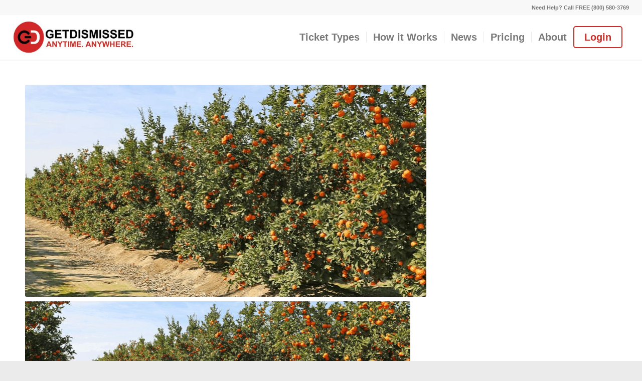

--- FILE ---
content_type: text/html; charset=UTF-8
request_url: https://getdismissed.com/traffic-ticket-coalinga
body_size: 18632
content:
<!DOCTYPE html>
<html lang="en-US" class="html_stretched responsive av-preloader-disabled  html_header_top html_logo_left html_main_nav_header html_menu_right html_slim html_header_sticky html_header_shrinking html_header_topbar_active html_mobile_menu_tablet html_header_searchicon_disabled html_content_align_center html_header_unstick_top_disabled html_header_stretch html_minimal_header html_minimal_header_shadow html_av-submenu-hidden html_av-submenu-display-click html_av-overlay-side html_av-overlay-side-classic html_5250 html_av-submenu-noclone html_entry_id_15185 av-cookies-no-cookie-consent av-no-preview av-default-lightbox html_text_menu_active av-mobile-menu-switch-default">
<head>
<meta charset="UTF-8" />


<!-- mobile setting -->
<meta name="viewport" content="width=device-width, initial-scale=1">

<!-- Scripts/CSS and wp_head hook -->
<title>Traffic Ticket Coalinga &amp; How to Beat It | getdismissed.com | Ticket Dismissal Service</title>
<meta name='robots' content='max-image-preview:large' />

<!-- Google Tag Manager for WordPress by gtm4wp.com -->
<script data-cfasync="false" data-pagespeed-no-defer>
	var gtm4wp_datalayer_name = "dataLayer";
	var dataLayer = dataLayer || [];

	const gtm4wp_scrollerscript_debugmode         = false;
	const gtm4wp_scrollerscript_callbacktime      = 100;
	const gtm4wp_scrollerscript_readerlocation    = 150;
	const gtm4wp_scrollerscript_contentelementid  = "content";
	const gtm4wp_scrollerscript_scannertime       = 60;
</script>
<!-- End Google Tag Manager for WordPress by gtm4wp.com -->
<!-- This site is optimized with the Yoast SEO Premium plugin v7.5.3 - https://yoast.com/wordpress/plugins/seo/ -->
<meta name="description" content="You can fight Coalinga traffic tickets much easier than you may think. In Fresno County, California, drivers are allowed to contest traffic tickets using Trial by Written Declaration. Let us help you fight your ticket today: (800) 580-3769."/>
<link rel="canonical" href="https://getdismissed.com/traffic-ticket-coalinga" />
<script type='application/ld+json'>{"@context":"https:\/\/schema.org","@type":"Organization","url":"https:\/\/getdismissed.com\/","sameAs":[],"@id":"https:\/\/getdismissed.com\/#organization","name":"GetDismissed","logo":"https:\/\/getdismissed.com\/wp-content\/uploads\/2019\/01\/icon_round.png"}</script>
<!-- / Yoast SEO Premium plugin. -->

<link rel="alternate" type="application/rss+xml" title="Getdismissed | CA Traffic Ticket Dismissal Service &raquo; Feed" href="https://getdismissed.com/feed/" />
<link rel="alternate" type="application/rss+xml" title="Getdismissed | CA Traffic Ticket Dismissal Service &raquo; Comments Feed" href="https://getdismissed.com/comments/feed/" />
<link rel="alternate" title="oEmbed (JSON)" type="application/json+oembed" href="https://getdismissed.com/wp-json/oembed/1.0/embed?url=https%3A%2F%2Fgetdismissed.com%2Ftraffic-ticket-coalinga" />
<link rel="alternate" title="oEmbed (XML)" type="text/xml+oembed" href="https://getdismissed.com/wp-json/oembed/1.0/embed?url=https%3A%2F%2Fgetdismissed.com%2Ftraffic-ticket-coalinga&#038;format=xml" />
<style id='wp-img-auto-sizes-contain-inline-css' type='text/css'>
img:is([sizes=auto i],[sizes^="auto," i]){contain-intrinsic-size:3000px 1500px}
/*# sourceURL=wp-img-auto-sizes-contain-inline-css */
</style>
<link rel='stylesheet' id='formidable-css' href='https://getdismissed.com/wp-content/plugins/formidable/css/formidableforms.css?ver=12152227' type='text/css' media='all' />
<style id='wp-emoji-styles-inline-css' type='text/css'>

	img.wp-smiley, img.emoji {
		display: inline !important;
		border: none !important;
		box-shadow: none !important;
		height: 1em !important;
		width: 1em !important;
		margin: 0 0.07em !important;
		vertical-align: -0.1em !important;
		background: none !important;
		padding: 0 !important;
	}
/*# sourceURL=wp-emoji-styles-inline-css */
</style>
<style id='wp-block-library-inline-css' type='text/css'>
:root{--wp-block-synced-color:#7a00df;--wp-block-synced-color--rgb:122,0,223;--wp-bound-block-color:var(--wp-block-synced-color);--wp-editor-canvas-background:#ddd;--wp-admin-theme-color:#007cba;--wp-admin-theme-color--rgb:0,124,186;--wp-admin-theme-color-darker-10:#006ba1;--wp-admin-theme-color-darker-10--rgb:0,107,160.5;--wp-admin-theme-color-darker-20:#005a87;--wp-admin-theme-color-darker-20--rgb:0,90,135;--wp-admin-border-width-focus:2px}@media (min-resolution:192dpi){:root{--wp-admin-border-width-focus:1.5px}}.wp-element-button{cursor:pointer}:root .has-very-light-gray-background-color{background-color:#eee}:root .has-very-dark-gray-background-color{background-color:#313131}:root .has-very-light-gray-color{color:#eee}:root .has-very-dark-gray-color{color:#313131}:root .has-vivid-green-cyan-to-vivid-cyan-blue-gradient-background{background:linear-gradient(135deg,#00d084,#0693e3)}:root .has-purple-crush-gradient-background{background:linear-gradient(135deg,#34e2e4,#4721fb 50%,#ab1dfe)}:root .has-hazy-dawn-gradient-background{background:linear-gradient(135deg,#faaca8,#dad0ec)}:root .has-subdued-olive-gradient-background{background:linear-gradient(135deg,#fafae1,#67a671)}:root .has-atomic-cream-gradient-background{background:linear-gradient(135deg,#fdd79a,#004a59)}:root .has-nightshade-gradient-background{background:linear-gradient(135deg,#330968,#31cdcf)}:root .has-midnight-gradient-background{background:linear-gradient(135deg,#020381,#2874fc)}:root{--wp--preset--font-size--normal:16px;--wp--preset--font-size--huge:42px}.has-regular-font-size{font-size:1em}.has-larger-font-size{font-size:2.625em}.has-normal-font-size{font-size:var(--wp--preset--font-size--normal)}.has-huge-font-size{font-size:var(--wp--preset--font-size--huge)}.has-text-align-center{text-align:center}.has-text-align-left{text-align:left}.has-text-align-right{text-align:right}.has-fit-text{white-space:nowrap!important}#end-resizable-editor-section{display:none}.aligncenter{clear:both}.items-justified-left{justify-content:flex-start}.items-justified-center{justify-content:center}.items-justified-right{justify-content:flex-end}.items-justified-space-between{justify-content:space-between}.screen-reader-text{border:0;clip-path:inset(50%);height:1px;margin:-1px;overflow:hidden;padding:0;position:absolute;width:1px;word-wrap:normal!important}.screen-reader-text:focus{background-color:#ddd;clip-path:none;color:#444;display:block;font-size:1em;height:auto;left:5px;line-height:normal;padding:15px 23px 14px;text-decoration:none;top:5px;width:auto;z-index:100000}html :where(.has-border-color){border-style:solid}html :where([style*=border-top-color]){border-top-style:solid}html :where([style*=border-right-color]){border-right-style:solid}html :where([style*=border-bottom-color]){border-bottom-style:solid}html :where([style*=border-left-color]){border-left-style:solid}html :where([style*=border-width]){border-style:solid}html :where([style*=border-top-width]){border-top-style:solid}html :where([style*=border-right-width]){border-right-style:solid}html :where([style*=border-bottom-width]){border-bottom-style:solid}html :where([style*=border-left-width]){border-left-style:solid}html :where(img[class*=wp-image-]){height:auto;max-width:100%}:where(figure){margin:0 0 1em}html :where(.is-position-sticky){--wp-admin--admin-bar--position-offset:var(--wp-admin--admin-bar--height,0px)}@media screen and (max-width:600px){html :where(.is-position-sticky){--wp-admin--admin-bar--position-offset:0px}}

/*# sourceURL=wp-block-library-inline-css */
</style><style id='wp-block-heading-inline-css' type='text/css'>
h1:where(.wp-block-heading).has-background,h2:where(.wp-block-heading).has-background,h3:where(.wp-block-heading).has-background,h4:where(.wp-block-heading).has-background,h5:where(.wp-block-heading).has-background,h6:where(.wp-block-heading).has-background{padding:1.25em 2.375em}h1.has-text-align-left[style*=writing-mode]:where([style*=vertical-lr]),h1.has-text-align-right[style*=writing-mode]:where([style*=vertical-rl]),h2.has-text-align-left[style*=writing-mode]:where([style*=vertical-lr]),h2.has-text-align-right[style*=writing-mode]:where([style*=vertical-rl]),h3.has-text-align-left[style*=writing-mode]:where([style*=vertical-lr]),h3.has-text-align-right[style*=writing-mode]:where([style*=vertical-rl]),h4.has-text-align-left[style*=writing-mode]:where([style*=vertical-lr]),h4.has-text-align-right[style*=writing-mode]:where([style*=vertical-rl]),h5.has-text-align-left[style*=writing-mode]:where([style*=vertical-lr]),h5.has-text-align-right[style*=writing-mode]:where([style*=vertical-rl]),h6.has-text-align-left[style*=writing-mode]:where([style*=vertical-lr]),h6.has-text-align-right[style*=writing-mode]:where([style*=vertical-rl]){rotate:180deg}
/*# sourceURL=https://getdismissed.com/wp-includes/blocks/heading/style.min.css */
</style>
<style id='wp-block-image-inline-css' type='text/css'>
.wp-block-image>a,.wp-block-image>figure>a{display:inline-block}.wp-block-image img{box-sizing:border-box;height:auto;max-width:100%;vertical-align:bottom}@media not (prefers-reduced-motion){.wp-block-image img.hide{visibility:hidden}.wp-block-image img.show{animation:show-content-image .4s}}.wp-block-image[style*=border-radius] img,.wp-block-image[style*=border-radius]>a{border-radius:inherit}.wp-block-image.has-custom-border img{box-sizing:border-box}.wp-block-image.aligncenter{text-align:center}.wp-block-image.alignfull>a,.wp-block-image.alignwide>a{width:100%}.wp-block-image.alignfull img,.wp-block-image.alignwide img{height:auto;width:100%}.wp-block-image .aligncenter,.wp-block-image .alignleft,.wp-block-image .alignright,.wp-block-image.aligncenter,.wp-block-image.alignleft,.wp-block-image.alignright{display:table}.wp-block-image .aligncenter>figcaption,.wp-block-image .alignleft>figcaption,.wp-block-image .alignright>figcaption,.wp-block-image.aligncenter>figcaption,.wp-block-image.alignleft>figcaption,.wp-block-image.alignright>figcaption{caption-side:bottom;display:table-caption}.wp-block-image .alignleft{float:left;margin:.5em 1em .5em 0}.wp-block-image .alignright{float:right;margin:.5em 0 .5em 1em}.wp-block-image .aligncenter{margin-left:auto;margin-right:auto}.wp-block-image :where(figcaption){margin-bottom:1em;margin-top:.5em}.wp-block-image.is-style-circle-mask img{border-radius:9999px}@supports ((-webkit-mask-image:none) or (mask-image:none)) or (-webkit-mask-image:none){.wp-block-image.is-style-circle-mask img{border-radius:0;-webkit-mask-image:url('data:image/svg+xml;utf8,<svg viewBox="0 0 100 100" xmlns="http://www.w3.org/2000/svg"><circle cx="50" cy="50" r="50"/></svg>');mask-image:url('data:image/svg+xml;utf8,<svg viewBox="0 0 100 100" xmlns="http://www.w3.org/2000/svg"><circle cx="50" cy="50" r="50"/></svg>');mask-mode:alpha;-webkit-mask-position:center;mask-position:center;-webkit-mask-repeat:no-repeat;mask-repeat:no-repeat;-webkit-mask-size:contain;mask-size:contain}}:root :where(.wp-block-image.is-style-rounded img,.wp-block-image .is-style-rounded img){border-radius:9999px}.wp-block-image figure{margin:0}.wp-lightbox-container{display:flex;flex-direction:column;position:relative}.wp-lightbox-container img{cursor:zoom-in}.wp-lightbox-container img:hover+button{opacity:1}.wp-lightbox-container button{align-items:center;backdrop-filter:blur(16px) saturate(180%);background-color:#5a5a5a40;border:none;border-radius:4px;cursor:zoom-in;display:flex;height:20px;justify-content:center;opacity:0;padding:0;position:absolute;right:16px;text-align:center;top:16px;width:20px;z-index:100}@media not (prefers-reduced-motion){.wp-lightbox-container button{transition:opacity .2s ease}}.wp-lightbox-container button:focus-visible{outline:3px auto #5a5a5a40;outline:3px auto -webkit-focus-ring-color;outline-offset:3px}.wp-lightbox-container button:hover{cursor:pointer;opacity:1}.wp-lightbox-container button:focus{opacity:1}.wp-lightbox-container button:focus,.wp-lightbox-container button:hover,.wp-lightbox-container button:not(:hover):not(:active):not(.has-background){background-color:#5a5a5a40;border:none}.wp-lightbox-overlay{box-sizing:border-box;cursor:zoom-out;height:100vh;left:0;overflow:hidden;position:fixed;top:0;visibility:hidden;width:100%;z-index:100000}.wp-lightbox-overlay .close-button{align-items:center;cursor:pointer;display:flex;justify-content:center;min-height:40px;min-width:40px;padding:0;position:absolute;right:calc(env(safe-area-inset-right) + 16px);top:calc(env(safe-area-inset-top) + 16px);z-index:5000000}.wp-lightbox-overlay .close-button:focus,.wp-lightbox-overlay .close-button:hover,.wp-lightbox-overlay .close-button:not(:hover):not(:active):not(.has-background){background:none;border:none}.wp-lightbox-overlay .lightbox-image-container{height:var(--wp--lightbox-container-height);left:50%;overflow:hidden;position:absolute;top:50%;transform:translate(-50%,-50%);transform-origin:top left;width:var(--wp--lightbox-container-width);z-index:9999999999}.wp-lightbox-overlay .wp-block-image{align-items:center;box-sizing:border-box;display:flex;height:100%;justify-content:center;margin:0;position:relative;transform-origin:0 0;width:100%;z-index:3000000}.wp-lightbox-overlay .wp-block-image img{height:var(--wp--lightbox-image-height);min-height:var(--wp--lightbox-image-height);min-width:var(--wp--lightbox-image-width);width:var(--wp--lightbox-image-width)}.wp-lightbox-overlay .wp-block-image figcaption{display:none}.wp-lightbox-overlay button{background:none;border:none}.wp-lightbox-overlay .scrim{background-color:#fff;height:100%;opacity:.9;position:absolute;width:100%;z-index:2000000}.wp-lightbox-overlay.active{visibility:visible}@media not (prefers-reduced-motion){.wp-lightbox-overlay.active{animation:turn-on-visibility .25s both}.wp-lightbox-overlay.active img{animation:turn-on-visibility .35s both}.wp-lightbox-overlay.show-closing-animation:not(.active){animation:turn-off-visibility .35s both}.wp-lightbox-overlay.show-closing-animation:not(.active) img{animation:turn-off-visibility .25s both}.wp-lightbox-overlay.zoom.active{animation:none;opacity:1;visibility:visible}.wp-lightbox-overlay.zoom.active .lightbox-image-container{animation:lightbox-zoom-in .4s}.wp-lightbox-overlay.zoom.active .lightbox-image-container img{animation:none}.wp-lightbox-overlay.zoom.active .scrim{animation:turn-on-visibility .4s forwards}.wp-lightbox-overlay.zoom.show-closing-animation:not(.active){animation:none}.wp-lightbox-overlay.zoom.show-closing-animation:not(.active) .lightbox-image-container{animation:lightbox-zoom-out .4s}.wp-lightbox-overlay.zoom.show-closing-animation:not(.active) .lightbox-image-container img{animation:none}.wp-lightbox-overlay.zoom.show-closing-animation:not(.active) .scrim{animation:turn-off-visibility .4s forwards}}@keyframes show-content-image{0%{visibility:hidden}99%{visibility:hidden}to{visibility:visible}}@keyframes turn-on-visibility{0%{opacity:0}to{opacity:1}}@keyframes turn-off-visibility{0%{opacity:1;visibility:visible}99%{opacity:0;visibility:visible}to{opacity:0;visibility:hidden}}@keyframes lightbox-zoom-in{0%{transform:translate(calc((-100vw + var(--wp--lightbox-scrollbar-width))/2 + var(--wp--lightbox-initial-left-position)),calc(-50vh + var(--wp--lightbox-initial-top-position))) scale(var(--wp--lightbox-scale))}to{transform:translate(-50%,-50%) scale(1)}}@keyframes lightbox-zoom-out{0%{transform:translate(-50%,-50%) scale(1);visibility:visible}99%{visibility:visible}to{transform:translate(calc((-100vw + var(--wp--lightbox-scrollbar-width))/2 + var(--wp--lightbox-initial-left-position)),calc(-50vh + var(--wp--lightbox-initial-top-position))) scale(var(--wp--lightbox-scale));visibility:hidden}}
/*# sourceURL=https://getdismissed.com/wp-includes/blocks/image/style.min.css */
</style>
<style id='wp-block-list-inline-css' type='text/css'>
ol,ul{box-sizing:border-box}:root :where(.wp-block-list.has-background){padding:1.25em 2.375em}
/*# sourceURL=https://getdismissed.com/wp-includes/blocks/list/style.min.css */
</style>
<style id='wp-block-paragraph-inline-css' type='text/css'>
.is-small-text{font-size:.875em}.is-regular-text{font-size:1em}.is-large-text{font-size:2.25em}.is-larger-text{font-size:3em}.has-drop-cap:not(:focus):first-letter{float:left;font-size:8.4em;font-style:normal;font-weight:100;line-height:.68;margin:.05em .1em 0 0;text-transform:uppercase}body.rtl .has-drop-cap:not(:focus):first-letter{float:none;margin-left:.1em}p.has-drop-cap.has-background{overflow:hidden}:root :where(p.has-background){padding:1.25em 2.375em}:where(p.has-text-color:not(.has-link-color)) a{color:inherit}p.has-text-align-left[style*="writing-mode:vertical-lr"],p.has-text-align-right[style*="writing-mode:vertical-rl"]{rotate:180deg}
/*# sourceURL=https://getdismissed.com/wp-includes/blocks/paragraph/style.min.css */
</style>
<style id='global-styles-inline-css' type='text/css'>
:root{--wp--preset--aspect-ratio--square: 1;--wp--preset--aspect-ratio--4-3: 4/3;--wp--preset--aspect-ratio--3-4: 3/4;--wp--preset--aspect-ratio--3-2: 3/2;--wp--preset--aspect-ratio--2-3: 2/3;--wp--preset--aspect-ratio--16-9: 16/9;--wp--preset--aspect-ratio--9-16: 9/16;--wp--preset--color--black: #000000;--wp--preset--color--cyan-bluish-gray: #abb8c3;--wp--preset--color--white: #ffffff;--wp--preset--color--pale-pink: #f78da7;--wp--preset--color--vivid-red: #cf2e2e;--wp--preset--color--luminous-vivid-orange: #ff6900;--wp--preset--color--luminous-vivid-amber: #fcb900;--wp--preset--color--light-green-cyan: #7bdcb5;--wp--preset--color--vivid-green-cyan: #00d084;--wp--preset--color--pale-cyan-blue: #8ed1fc;--wp--preset--color--vivid-cyan-blue: #0693e3;--wp--preset--color--vivid-purple: #9b51e0;--wp--preset--color--metallic-red: #b02b2c;--wp--preset--color--maximum-yellow-red: #edae44;--wp--preset--color--yellow-sun: #eeee22;--wp--preset--color--palm-leaf: #83a846;--wp--preset--color--aero: #7bb0e7;--wp--preset--color--old-lavender: #745f7e;--wp--preset--color--steel-teal: #5f8789;--wp--preset--color--raspberry-pink: #d65799;--wp--preset--color--medium-turquoise: #4ecac2;--wp--preset--gradient--vivid-cyan-blue-to-vivid-purple: linear-gradient(135deg,rgb(6,147,227) 0%,rgb(155,81,224) 100%);--wp--preset--gradient--light-green-cyan-to-vivid-green-cyan: linear-gradient(135deg,rgb(122,220,180) 0%,rgb(0,208,130) 100%);--wp--preset--gradient--luminous-vivid-amber-to-luminous-vivid-orange: linear-gradient(135deg,rgb(252,185,0) 0%,rgb(255,105,0) 100%);--wp--preset--gradient--luminous-vivid-orange-to-vivid-red: linear-gradient(135deg,rgb(255,105,0) 0%,rgb(207,46,46) 100%);--wp--preset--gradient--very-light-gray-to-cyan-bluish-gray: linear-gradient(135deg,rgb(238,238,238) 0%,rgb(169,184,195) 100%);--wp--preset--gradient--cool-to-warm-spectrum: linear-gradient(135deg,rgb(74,234,220) 0%,rgb(151,120,209) 20%,rgb(207,42,186) 40%,rgb(238,44,130) 60%,rgb(251,105,98) 80%,rgb(254,248,76) 100%);--wp--preset--gradient--blush-light-purple: linear-gradient(135deg,rgb(255,206,236) 0%,rgb(152,150,240) 100%);--wp--preset--gradient--blush-bordeaux: linear-gradient(135deg,rgb(254,205,165) 0%,rgb(254,45,45) 50%,rgb(107,0,62) 100%);--wp--preset--gradient--luminous-dusk: linear-gradient(135deg,rgb(255,203,112) 0%,rgb(199,81,192) 50%,rgb(65,88,208) 100%);--wp--preset--gradient--pale-ocean: linear-gradient(135deg,rgb(255,245,203) 0%,rgb(182,227,212) 50%,rgb(51,167,181) 100%);--wp--preset--gradient--electric-grass: linear-gradient(135deg,rgb(202,248,128) 0%,rgb(113,206,126) 100%);--wp--preset--gradient--midnight: linear-gradient(135deg,rgb(2,3,129) 0%,rgb(40,116,252) 100%);--wp--preset--font-size--small: 1rem;--wp--preset--font-size--medium: 1.125rem;--wp--preset--font-size--large: 1.75rem;--wp--preset--font-size--x-large: clamp(1.75rem, 3vw, 2.25rem);--wp--preset--spacing--20: 0.44rem;--wp--preset--spacing--30: 0.67rem;--wp--preset--spacing--40: 1rem;--wp--preset--spacing--50: 1.5rem;--wp--preset--spacing--60: 2.25rem;--wp--preset--spacing--70: 3.38rem;--wp--preset--spacing--80: 5.06rem;--wp--preset--shadow--natural: 6px 6px 9px rgba(0, 0, 0, 0.2);--wp--preset--shadow--deep: 12px 12px 50px rgba(0, 0, 0, 0.4);--wp--preset--shadow--sharp: 6px 6px 0px rgba(0, 0, 0, 0.2);--wp--preset--shadow--outlined: 6px 6px 0px -3px rgb(255, 255, 255), 6px 6px rgb(0, 0, 0);--wp--preset--shadow--crisp: 6px 6px 0px rgb(0, 0, 0);}:root { --wp--style--global--content-size: 800px;--wp--style--global--wide-size: 1130px; }:where(body) { margin: 0; }.wp-site-blocks > .alignleft { float: left; margin-right: 2em; }.wp-site-blocks > .alignright { float: right; margin-left: 2em; }.wp-site-blocks > .aligncenter { justify-content: center; margin-left: auto; margin-right: auto; }:where(.is-layout-flex){gap: 0.5em;}:where(.is-layout-grid){gap: 0.5em;}.is-layout-flow > .alignleft{float: left;margin-inline-start: 0;margin-inline-end: 2em;}.is-layout-flow > .alignright{float: right;margin-inline-start: 2em;margin-inline-end: 0;}.is-layout-flow > .aligncenter{margin-left: auto !important;margin-right: auto !important;}.is-layout-constrained > .alignleft{float: left;margin-inline-start: 0;margin-inline-end: 2em;}.is-layout-constrained > .alignright{float: right;margin-inline-start: 2em;margin-inline-end: 0;}.is-layout-constrained > .aligncenter{margin-left: auto !important;margin-right: auto !important;}.is-layout-constrained > :where(:not(.alignleft):not(.alignright):not(.alignfull)){max-width: var(--wp--style--global--content-size);margin-left: auto !important;margin-right: auto !important;}.is-layout-constrained > .alignwide{max-width: var(--wp--style--global--wide-size);}body .is-layout-flex{display: flex;}.is-layout-flex{flex-wrap: wrap;align-items: center;}.is-layout-flex > :is(*, div){margin: 0;}body .is-layout-grid{display: grid;}.is-layout-grid > :is(*, div){margin: 0;}body{padding-top: 0px;padding-right: 0px;padding-bottom: 0px;padding-left: 0px;}a:where(:not(.wp-element-button)){text-decoration: underline;}:root :where(.wp-element-button, .wp-block-button__link){background-color: #32373c;border-width: 0;color: #fff;font-family: inherit;font-size: inherit;font-style: inherit;font-weight: inherit;letter-spacing: inherit;line-height: inherit;padding-top: calc(0.667em + 2px);padding-right: calc(1.333em + 2px);padding-bottom: calc(0.667em + 2px);padding-left: calc(1.333em + 2px);text-decoration: none;text-transform: inherit;}.has-black-color{color: var(--wp--preset--color--black) !important;}.has-cyan-bluish-gray-color{color: var(--wp--preset--color--cyan-bluish-gray) !important;}.has-white-color{color: var(--wp--preset--color--white) !important;}.has-pale-pink-color{color: var(--wp--preset--color--pale-pink) !important;}.has-vivid-red-color{color: var(--wp--preset--color--vivid-red) !important;}.has-luminous-vivid-orange-color{color: var(--wp--preset--color--luminous-vivid-orange) !important;}.has-luminous-vivid-amber-color{color: var(--wp--preset--color--luminous-vivid-amber) !important;}.has-light-green-cyan-color{color: var(--wp--preset--color--light-green-cyan) !important;}.has-vivid-green-cyan-color{color: var(--wp--preset--color--vivid-green-cyan) !important;}.has-pale-cyan-blue-color{color: var(--wp--preset--color--pale-cyan-blue) !important;}.has-vivid-cyan-blue-color{color: var(--wp--preset--color--vivid-cyan-blue) !important;}.has-vivid-purple-color{color: var(--wp--preset--color--vivid-purple) !important;}.has-metallic-red-color{color: var(--wp--preset--color--metallic-red) !important;}.has-maximum-yellow-red-color{color: var(--wp--preset--color--maximum-yellow-red) !important;}.has-yellow-sun-color{color: var(--wp--preset--color--yellow-sun) !important;}.has-palm-leaf-color{color: var(--wp--preset--color--palm-leaf) !important;}.has-aero-color{color: var(--wp--preset--color--aero) !important;}.has-old-lavender-color{color: var(--wp--preset--color--old-lavender) !important;}.has-steel-teal-color{color: var(--wp--preset--color--steel-teal) !important;}.has-raspberry-pink-color{color: var(--wp--preset--color--raspberry-pink) !important;}.has-medium-turquoise-color{color: var(--wp--preset--color--medium-turquoise) !important;}.has-black-background-color{background-color: var(--wp--preset--color--black) !important;}.has-cyan-bluish-gray-background-color{background-color: var(--wp--preset--color--cyan-bluish-gray) !important;}.has-white-background-color{background-color: var(--wp--preset--color--white) !important;}.has-pale-pink-background-color{background-color: var(--wp--preset--color--pale-pink) !important;}.has-vivid-red-background-color{background-color: var(--wp--preset--color--vivid-red) !important;}.has-luminous-vivid-orange-background-color{background-color: var(--wp--preset--color--luminous-vivid-orange) !important;}.has-luminous-vivid-amber-background-color{background-color: var(--wp--preset--color--luminous-vivid-amber) !important;}.has-light-green-cyan-background-color{background-color: var(--wp--preset--color--light-green-cyan) !important;}.has-vivid-green-cyan-background-color{background-color: var(--wp--preset--color--vivid-green-cyan) !important;}.has-pale-cyan-blue-background-color{background-color: var(--wp--preset--color--pale-cyan-blue) !important;}.has-vivid-cyan-blue-background-color{background-color: var(--wp--preset--color--vivid-cyan-blue) !important;}.has-vivid-purple-background-color{background-color: var(--wp--preset--color--vivid-purple) !important;}.has-metallic-red-background-color{background-color: var(--wp--preset--color--metallic-red) !important;}.has-maximum-yellow-red-background-color{background-color: var(--wp--preset--color--maximum-yellow-red) !important;}.has-yellow-sun-background-color{background-color: var(--wp--preset--color--yellow-sun) !important;}.has-palm-leaf-background-color{background-color: var(--wp--preset--color--palm-leaf) !important;}.has-aero-background-color{background-color: var(--wp--preset--color--aero) !important;}.has-old-lavender-background-color{background-color: var(--wp--preset--color--old-lavender) !important;}.has-steel-teal-background-color{background-color: var(--wp--preset--color--steel-teal) !important;}.has-raspberry-pink-background-color{background-color: var(--wp--preset--color--raspberry-pink) !important;}.has-medium-turquoise-background-color{background-color: var(--wp--preset--color--medium-turquoise) !important;}.has-black-border-color{border-color: var(--wp--preset--color--black) !important;}.has-cyan-bluish-gray-border-color{border-color: var(--wp--preset--color--cyan-bluish-gray) !important;}.has-white-border-color{border-color: var(--wp--preset--color--white) !important;}.has-pale-pink-border-color{border-color: var(--wp--preset--color--pale-pink) !important;}.has-vivid-red-border-color{border-color: var(--wp--preset--color--vivid-red) !important;}.has-luminous-vivid-orange-border-color{border-color: var(--wp--preset--color--luminous-vivid-orange) !important;}.has-luminous-vivid-amber-border-color{border-color: var(--wp--preset--color--luminous-vivid-amber) !important;}.has-light-green-cyan-border-color{border-color: var(--wp--preset--color--light-green-cyan) !important;}.has-vivid-green-cyan-border-color{border-color: var(--wp--preset--color--vivid-green-cyan) !important;}.has-pale-cyan-blue-border-color{border-color: var(--wp--preset--color--pale-cyan-blue) !important;}.has-vivid-cyan-blue-border-color{border-color: var(--wp--preset--color--vivid-cyan-blue) !important;}.has-vivid-purple-border-color{border-color: var(--wp--preset--color--vivid-purple) !important;}.has-metallic-red-border-color{border-color: var(--wp--preset--color--metallic-red) !important;}.has-maximum-yellow-red-border-color{border-color: var(--wp--preset--color--maximum-yellow-red) !important;}.has-yellow-sun-border-color{border-color: var(--wp--preset--color--yellow-sun) !important;}.has-palm-leaf-border-color{border-color: var(--wp--preset--color--palm-leaf) !important;}.has-aero-border-color{border-color: var(--wp--preset--color--aero) !important;}.has-old-lavender-border-color{border-color: var(--wp--preset--color--old-lavender) !important;}.has-steel-teal-border-color{border-color: var(--wp--preset--color--steel-teal) !important;}.has-raspberry-pink-border-color{border-color: var(--wp--preset--color--raspberry-pink) !important;}.has-medium-turquoise-border-color{border-color: var(--wp--preset--color--medium-turquoise) !important;}.has-vivid-cyan-blue-to-vivid-purple-gradient-background{background: var(--wp--preset--gradient--vivid-cyan-blue-to-vivid-purple) !important;}.has-light-green-cyan-to-vivid-green-cyan-gradient-background{background: var(--wp--preset--gradient--light-green-cyan-to-vivid-green-cyan) !important;}.has-luminous-vivid-amber-to-luminous-vivid-orange-gradient-background{background: var(--wp--preset--gradient--luminous-vivid-amber-to-luminous-vivid-orange) !important;}.has-luminous-vivid-orange-to-vivid-red-gradient-background{background: var(--wp--preset--gradient--luminous-vivid-orange-to-vivid-red) !important;}.has-very-light-gray-to-cyan-bluish-gray-gradient-background{background: var(--wp--preset--gradient--very-light-gray-to-cyan-bluish-gray) !important;}.has-cool-to-warm-spectrum-gradient-background{background: var(--wp--preset--gradient--cool-to-warm-spectrum) !important;}.has-blush-light-purple-gradient-background{background: var(--wp--preset--gradient--blush-light-purple) !important;}.has-blush-bordeaux-gradient-background{background: var(--wp--preset--gradient--blush-bordeaux) !important;}.has-luminous-dusk-gradient-background{background: var(--wp--preset--gradient--luminous-dusk) !important;}.has-pale-ocean-gradient-background{background: var(--wp--preset--gradient--pale-ocean) !important;}.has-electric-grass-gradient-background{background: var(--wp--preset--gradient--electric-grass) !important;}.has-midnight-gradient-background{background: var(--wp--preset--gradient--midnight) !important;}.has-small-font-size{font-size: var(--wp--preset--font-size--small) !important;}.has-medium-font-size{font-size: var(--wp--preset--font-size--medium) !important;}.has-large-font-size{font-size: var(--wp--preset--font-size--large) !important;}.has-x-large-font-size{font-size: var(--wp--preset--font-size--x-large) !important;}
/*# sourceURL=global-styles-inline-css */
</style>

<link rel='stylesheet' id='page-list-style-css' href='https://getdismissed.com/wp-content/plugins/page-list/css/page-list.css?ver=5.9' type='text/css' media='all' />
<link rel='stylesheet' id='dashicons-css' href='https://getdismissed.com/wp-includes/css/dashicons.min.css?ver=6.9' type='text/css' media='all' />
<link rel='stylesheet' id='avia-merged-styles-css' href='https://getdismissed.com/wp-content/uploads/dynamic_avia/avia-merged-styles-2991690efa9b2d2348ce2b1cd96151bb---69613b83abe35.css' type='text/css' media='all' />
<script type="text/javascript" src="https://getdismissed.com/wp-includes/js/jquery/jquery.min.js?ver=3.7.1" id="jquery-core-js"></script>
<script type="text/javascript" src="https://getdismissed.com/wp-includes/js/jquery/jquery-migrate.min.js?ver=3.4.1" id="jquery-migrate-js"></script>
<script type="text/javascript" src="https://getdismissed.com/wp-content/plugins/duracelltomi-google-tag-manager/dist/js/analytics-talk-content-tracking.js?ver=1.22.3" id="gtm4wp-scroll-tracking-js"></script>
<script type="text/javascript" src="https://getdismissed.com/wp-content/uploads/dynamic_avia/avia-head-scripts-4eef96767e7ec578c4dcc5eae96076c2---69613b83d08f8.js" id="avia-head-scripts-js"></script>
<link rel="https://api.w.org/" href="https://getdismissed.com/wp-json/" /><link rel="alternate" title="JSON" type="application/json" href="https://getdismissed.com/wp-json/wp/v2/pages/15185" /><link rel="EditURI" type="application/rsd+xml" title="RSD" href="https://getdismissed.com/xmlrpc.php?rsd" />
<meta name="generator" content="WordPress 6.9" />
<link rel='shortlink' href='https://getdismissed.com/?p=15185' />
<!-- Meta Pixel Code -->
<script>
!function(f,b,e,v,n,t,s)
{if(f.fbq)return;n=f.fbq=function(){n.callMethod?
n.callMethod.apply(n,arguments):n.queue.push(arguments)};
if(!f._fbq)f._fbq=n;n.push=n;n.loaded=!0;n.version='2.0';
n.queue=[];t=b.createElement(e);t.async=!0;
t.src=v;s=b.getElementsByTagName(e)[0];
s.parentNode.insertBefore(t,s)}(window, document,'script',
'https://connect.facebook.net/en_US/fbevents.js');
fbq('init', '689122915400313');
fbq('track', 'PageView');
</script>
<noscript><img height="1" width="1" style="display:none"
src="https://www.facebook.com/tr?id=689122915400313&ev=PageView&noscript=1"
/></noscript>
<!-- End Meta Pixel Code -->
<script id='pixel-script-poptin' src='https://cdn.popt.in/pixel.js?id=eb7d0ed256de5' async='true'></script> <script id='pixel-script-poptin' src='https://cdn.popt.in/pixel.js?id=eb7d0ed256de5' async='true'></script> <!-- site-navigation-element Schema optimized by Schema Pro --><script type="application/ld+json">{"@context":"https:\/\/schema.org","@graph":[{"@context":"https:\/\/schema.org","@type":"SiteNavigationElement","id":"site-navigation","name":"Dismiss CA Speeding Tickets","url":"https:\/\/getdismissed.com\/speeding-ticket-california-22349a"},{"@context":"https:\/\/schema.org","@type":"SiteNavigationElement","id":"site-navigation","name":"Dismiss CA Red Light Tickets","url":"https:\/\/getdismissed.com\/red-light-ticket-california-21453"},{"@context":"https:\/\/schema.org","@type":"SiteNavigationElement","id":"site-navigation","name":"Dismiss CA Camera Tickets","url":"https:\/\/getdismissed.com\/red-light-camera-ticket-california-21455.5"},{"@context":"https:\/\/schema.org","@type":"SiteNavigationElement","id":"site-navigation","name":"Dismiss CA Road Sign Tickets","url":"https:\/\/getdismissed.com\/road-sign-ticket-california-38300"},{"@context":"https:\/\/schema.org","@type":"SiteNavigationElement","id":"site-navigation","name":"Dismiss CA Cell Phone Tickets","url":"https:\/\/getdismissed.com\/cell-phone-ticket-california-23123\/"},{"@context":"https:\/\/schema.org","@type":"SiteNavigationElement","id":"site-navigation","name":"Dismiss CA Distracted Driving Tickets","url":"https:\/\/getdismissed.com\/distracted-driving-ticket-california-21701"},{"@context":"https:\/\/schema.org","@type":"SiteNavigationElement","id":"site-navigation","name":"Dismiss CA Commercial Driver Tickets","url":"https:\/\/getdismissed.com\/cdl-ticket-dismissal"},{"@context":"https:\/\/schema.org","@type":"SiteNavigationElement","id":"site-navigation","name":"Dismiss CA Other Tickets","url":"https:\/\/getdismissed.com\/other-tickets\/"}]}</script><!-- / site-navigation-element Schema optimized by Schema Pro --><!-- breadcrumb Schema optimized by Schema Pro --><script type="application/ld+json">{"@context":"https:\/\/schema.org","@type":"BreadcrumbList","itemListElement":[{"@type":"ListItem","position":1,"item":{"@id":"https:\/\/getdismissed.com\/","name":"Home"}},{"@type":"ListItem","position":2,"item":{"@id":"https:\/\/getdismissed.com\/traffic-ticket-coalinga","name":"Traffic Ticket Coalinga"}}]}</script><!-- / breadcrumb Schema optimized by Schema Pro --><script>document.documentElement.className += " js";</script>

<!-- Google Tag Manager for WordPress by gtm4wp.com -->
<!-- GTM Container placement set to automatic -->
<script data-cfasync="false" data-pagespeed-no-defer type="text/javascript">
	var dataLayer_content = [];
	dataLayer.push( dataLayer_content );
</script>
<script data-cfasync="false" data-pagespeed-no-defer type="text/javascript">
(function(w,d,s,l,i){w[l]=w[l]||[];w[l].push({'gtm.start':
new Date().getTime(),event:'gtm.js'});var f=d.getElementsByTagName(s)[0],
j=d.createElement(s),dl=l!='dataLayer'?'&l='+l:'';j.async=true;j.src=
'//www.googletagmanager.com/gtm.js?id='+i+dl;f.parentNode.insertBefore(j,f);
})(window,document,'script','dataLayer','GTM-NMFNB62');
</script>
<!-- End Google Tag Manager for WordPress by gtm4wp.com -->
<link rel="icon" href="https://getdismissed.com/wp-content/uploads/2021/12/fave-1.png" type="image/png">
<!--[if lt IE 9]><script src="https://getdismissed.com/wp-content/themes/enfold/js/html5shiv.js"></script><![endif]--><link rel="profile" href="https://gmpg.org/xfn/11" />
<link rel="alternate" type="application/rss+xml" title="Getdismissed | CA Traffic Ticket Dismissal Service RSS2 Feed" href="https://getdismissed.com/feed/" />
<link rel="pingback" href="https://getdismissed.com/xmlrpc.php" />

<!-- To speed up the rendering and to display the site as fast as possible to the user we include some styles and scripts for above the fold content inline -->
<script type="text/javascript">'use strict';var avia_is_mobile=!1;if(/Android|webOS|iPhone|iPad|iPod|BlackBerry|IEMobile|Opera Mini/i.test(navigator.userAgent)&&'ontouchstart' in document.documentElement){avia_is_mobile=!0;document.documentElement.className+=' avia_mobile '}
else{document.documentElement.className+=' avia_desktop '};document.documentElement.className+=' js_active ';(function(){var e=['-webkit-','-moz-','-ms-',''],n='',o=!1,a=!1;for(var t in e){if(e[t]+'transform' in document.documentElement.style){o=!0;n=e[t]+'transform'};if(e[t]+'perspective' in document.documentElement.style){a=!0}};if(o){document.documentElement.className+=' avia_transform '};if(a){document.documentElement.className+=' avia_transform3d '};if(typeof document.getElementsByClassName=='function'&&typeof document.documentElement.getBoundingClientRect=='function'&&avia_is_mobile==!1){if(n&&window.innerHeight>0){setTimeout(function(){var e=0,o={},a=0,t=document.getElementsByClassName('av-parallax'),i=window.pageYOffset||document.documentElement.scrollTop;for(e=0;e<t.length;e++){t[e].style.top='0px';o=t[e].getBoundingClientRect();a=Math.ceil((window.innerHeight+i-o.top)*0.3);t[e].style[n]='translate(0px, '+a+'px)';t[e].style.top='auto';t[e].className+=' enabled-parallax '}},50)}}})();</script>			<style id="wpsp-style-frontend"></style>
			<link rel="icon" href="https://getdismissed.com/wp-content/uploads/2021/12/cropped-fave-1-32x32.png" sizes="32x32" />
<link rel="icon" href="https://getdismissed.com/wp-content/uploads/2021/12/cropped-fave-1-192x192.png" sizes="192x192" />
<link rel="apple-touch-icon" href="https://getdismissed.com/wp-content/uploads/2021/12/cropped-fave-1-180x180.png" />
<meta name="msapplication-TileImage" content="https://getdismissed.com/wp-content/uploads/2021/12/cropped-fave-1-270x270.png" />
		<style type="text/css" id="wp-custom-css">
			@media only screen and (max-width: 999px) {
body.admin-bar .mobmenu, body.admin-bar .mobmenu-panel, .show-nav-left.admin-bar .mobmenu-overlay, .show-nav-right.admin-bar .mobmenu-overlay {
    	top: 0px!important; 
	}
	
	.mob-menu-header-holder {
    
    	height: 90px !important;
		background-color:#ffffff !important;
	}

}

button[aria-label="Contact Support"] {
	background: green !important;
}

#person_pointing_down{
	position:relative !important;
	left:50%;
	bottom:75px;
	transform:translateX(-10%);
	z-index: 2;
}

@media only screen and (min-width: 200px) {
	#ready_to_fight_header{
		z-index: 3;
	}
}

@media only screen and (min-width: 300px) {
.loginmenu {
		left:50% !important;		
	}	
	#person_pointing_down{
		position:relative !important;
		left:50%;
		transform:translateX(-50%);
		z-index: 2;
	}
}

@media only screen and (min-width: 350px) {
.loginmenu {
		left:50% !important;		
	}	
	#person_pointing_down{
		position:relative !important;
		left:50%;
		transform:translateX(-50%);
		z-index: 2;
	}
}

@media only screen and (min-width: 400px) {
.loginmenu {
		left:50% !important;		
	}	
	#person_pointing_down{
		position:relative !important;
		left:50%;
		transform:translateX(-50%);
		z-index: 2;
	}
}

@media only screen and (min-width: 450px) {
.loginmenu {
		left:50% !important;		
	}	
}

@media only screen and (min-width: 500px) {
.loginmenu {
		left:50% !important;		
	}
	#person_pointing_down{
		position:relative !important;
		left:50%;
		transform:translateX(-50%);
		z-index: 2;
	}
}

@media only screen and (min-width: 550px) {
.loginmenu {
		left:50% !important;		
	}	
}

@media only screen and (min-width: 600px) {
.loginmenu {
		left:50% !important;		
	}
	#person_pointing_down{
		position:relative !important;
		left:50%;
		transform:translateX(-50%);
		z-index: 2;
	}
}

@media only screen and (min-width: 650px) {
.loginmenu {
		left:50% !important;		
	}	
}
	
@media only screen and (min-width: 700px) {
.loginmenu {
		left:50% !important;		
	}	
	#person_pointing_down{
		position:relative !important;
		left:50%;
		transform:translateX(-50%);
		z-index: 2;
	}
}

@media only screen and (min-width: 768px) {
.loginmenu {
		left:50% !important;		
	}	
	#person_pointing_down{
		position:relative !important;
		left:50%;
		transform:translateX(-50%);
		z-index: 2;
	}
}

@media only screen and (min-width: 989px) {
.loginmenu {
		left:50% !important;		
	}
	#person_pointing_sideways {
		position: absolute !important;
		left:80% !important;
		bottom:22.6%;
		transform: translateY(50%);
		right:5 !important;
		z-index: 2;
	}

	#header_section_desktop{
		position: relative !important;
		z-index: 3;
	}
	#ready_to_fight_header{
		padding-top:10px;
	}
	#front_page_icon_list{
		width:70%;
	}
	#front_page_icon_list_header{
		width:70%;
	}
}
@media only screen and (min-width: 1050px) {

	.loginmenu {
		left:62% !important;		
	}
	#person_pointing_sideways {
		position: absolute !important;
		left:40% !important;
		bottom:26.6%;
		transform: translateY(50%);
		right:5 !important;
		 2;
	}
	
}

@media only screen and (min-width: 1200px) {
	
	.loginmenu {
		left:82% !important;		
	}
	#person_pointing_sideways {
		position: absolute !important;
		left:43% !important;
		bottom:28.6%;
		transform: translateY(50%);
		right:7 !important;
		z-index: 2;
	}

	#header_section_desktop{
		position: relative !important;
		z-index: 3;
	}
	#front_page_icon_list{
		width:80%;
	}
	#front_page_icon_list_header{
		width:80%;
	}
}

@media only screen and (min-width: 1400px) {
	
	.loginmenu {
		left:90% !important;		
	}
	#front_page_icon_list{
		width:100%;
	}
	#front_page_icon_list_header{
		width:100%;
	}
}

.main_menu {
		position:absolute !important;
		right:5 !important;
	}	


#person_pointing_down_container{
	z-index: 2;
	height: 170px;
}

#mobile_form_container{
	z-index: 3;
}

#header_section_mobile{
	position: relative !important;
	z-index: 3;
}

#call_an_expert_block{
	position: relative !important;
	z-index: 3;
}

#ready_to_fight_header{
	position: relative !important;
	z-index: 3;
}

		</style>
		<style type="text/css">
		@font-face {font-family: 'entypo-fontello-enfold'; font-weight: normal; font-style: normal; font-display: auto;
		src: url('https://getdismissed.com/wp-content/themes/enfold/config-templatebuilder/avia-template-builder/assets/fonts/entypo-fontello-enfold/entypo-fontello-enfold.woff2') format('woff2'),
		url('https://getdismissed.com/wp-content/themes/enfold/config-templatebuilder/avia-template-builder/assets/fonts/entypo-fontello-enfold/entypo-fontello-enfold.woff') format('woff'),
		url('https://getdismissed.com/wp-content/themes/enfold/config-templatebuilder/avia-template-builder/assets/fonts/entypo-fontello-enfold/entypo-fontello-enfold.ttf') format('truetype'),
		url('https://getdismissed.com/wp-content/themes/enfold/config-templatebuilder/avia-template-builder/assets/fonts/entypo-fontello-enfold/entypo-fontello-enfold.svg#entypo-fontello-enfold') format('svg'),
		url('https://getdismissed.com/wp-content/themes/enfold/config-templatebuilder/avia-template-builder/assets/fonts/entypo-fontello-enfold/entypo-fontello-enfold.eot'),
		url('https://getdismissed.com/wp-content/themes/enfold/config-templatebuilder/avia-template-builder/assets/fonts/entypo-fontello-enfold/entypo-fontello-enfold.eot?#iefix') format('embedded-opentype');
		}

		#top .avia-font-entypo-fontello-enfold, body .avia-font-entypo-fontello-enfold, html body [data-av_iconfont='entypo-fontello-enfold']:before{ font-family: 'entypo-fontello-enfold'; }
		
		@font-face {font-family: 'entypo-fontello'; font-weight: normal; font-style: normal; font-display: auto;
		src: url('https://getdismissed.com/wp-content/themes/enfold/config-templatebuilder/avia-template-builder/assets/fonts/entypo-fontello/entypo-fontello.woff2') format('woff2'),
		url('https://getdismissed.com/wp-content/themes/enfold/config-templatebuilder/avia-template-builder/assets/fonts/entypo-fontello/entypo-fontello.woff') format('woff'),
		url('https://getdismissed.com/wp-content/themes/enfold/config-templatebuilder/avia-template-builder/assets/fonts/entypo-fontello/entypo-fontello.ttf') format('truetype'),
		url('https://getdismissed.com/wp-content/themes/enfold/config-templatebuilder/avia-template-builder/assets/fonts/entypo-fontello/entypo-fontello.svg#entypo-fontello') format('svg'),
		url('https://getdismissed.com/wp-content/themes/enfold/config-templatebuilder/avia-template-builder/assets/fonts/entypo-fontello/entypo-fontello.eot'),
		url('https://getdismissed.com/wp-content/themes/enfold/config-templatebuilder/avia-template-builder/assets/fonts/entypo-fontello/entypo-fontello.eot?#iefix') format('embedded-opentype');
		}

		#top .avia-font-entypo-fontello, body .avia-font-entypo-fontello, html body [data-av_iconfont='entypo-fontello']:before{ font-family: 'entypo-fontello'; }
		</style>

<!--
Debugging Info for Theme support: 

Theme: Enfold
Version: 7.1.3
Installed: enfold
AviaFramework Version: 5.6
AviaBuilder Version: 6.0
aviaElementManager Version: 1.0.1
ML:256-PU:54-PLA:27
WP:6.9
Compress: CSS:all theme files - JS:all theme files
Updates: enabled - token has changed and not verified
PLAu:25
-->
</head>

<body id="top" class="wp-singular page-template page-template-views page-template-custom-courthouse-blade page-template-viewscustom-courthouse-blade-php page page-id-15185 wp-theme-enfold stretched rtl_columns av-curtain-numeric helvetica neue-websave helvetica_neue helvetica-websave  wp-schema-pro-2.10.5 post-type-page yst_prominent_words-assessment-fee yst_prominent_words-bail-money-and-no-increase yst_prominent_words-cell-phone-ticket yst_prominent_words-fight-a-traffic-ticket yst_prominent_words-fund-penalty-assessment-fee yst_prominent_words-money-and-no-increase yst_prominent_words-penalty-assessment-fee yst_prominent_words-points-on-your-record-refund yst_prominent_words-record-refund-of-bail yst_prominent_words-record-refund-of-bail-money yst_prominent_words-refund-of-bail-money yst_prominent_words-right-to-fight-a-traffic yst_prominent_words-services-fund-penalty-assessment-fee yst_prominent_words-ticket-using-trial-by-written yst_prominent_words-ticket-with-trial-by-written yst_prominent_words-trafc-ticket yst_prominent_words-trial-by-written yst_prominent_words-trial-by-written-declaration yst_prominent_words-using-trial-by-written-declaration yst_prominent_words-written-declaration avia-responsive-images-support av-recaptcha-enabled av-google-badge-hide" itemscope="itemscope" itemtype="https://schema.org/WebPage" >

	
<!-- GTM Container placement set to automatic -->
<!-- Google Tag Manager (noscript) -->
				<noscript><iframe src="https://www.googletagmanager.com/ns.html?id=GTM-NMFNB62" height="0" width="0" style="display:none;visibility:hidden" aria-hidden="true"></iframe></noscript>
<!-- End Google Tag Manager (noscript) -->
	<div id='wrap_all'>

	
<header id='header' class='all_colors header_color light_bg_color  av_header_top av_logo_left av_main_nav_header av_menu_right av_slim av_header_sticky av_header_shrinking av_header_stretch av_mobile_menu_tablet av_header_searchicon_disabled av_header_unstick_top_disabled av_seperator_small_border av_minimal_header av_minimal_header_shadow av_bottom_nav_disabled  av_alternate_logo_active' aria-label="Header" data-av_shrink_factor='50' role="banner" itemscope="itemscope" itemtype="https://schema.org/WPHeader" >

		<div id='header_meta' class='container_wrap container_wrap_meta  av_secondary_right av_extra_header_active av_entry_id_15185'>

			      <div class='container'>
			      <nav class='sub_menu'  role="navigation" itemscope="itemscope" itemtype="https://schema.org/SiteNavigationElement" ><ul role="menu" class="menu" id="avia2-menu"><li role="menuitem" id="menu-item-22011" class="menu-item menu-item-type-custom menu-item-object-custom menu-item-22011"><a href="tel:8005803769">Need Help? Call FREE (800) 580-3769</a></li>
</ul></nav>			      </div>
		</div>

		<div  id='header_main' class='container_wrap container_wrap_logo'>

        <div class='container av-logo-container'><div class='inner-container'><span class='logo avia-standard-logo'><a href='https://getdismissed.com/' class='' aria-label='GETDISMISSED Logo &#8211; 7.25.25' title='GETDISMISSED Logo &#8211; 7.25.25'><img src="https://getdismissed.com/wp-content/uploads/2025/07/GETDISMISSED-Logo-7.25.25.jpg" srcset="https://getdismissed.com/wp-content/uploads/2025/07/GETDISMISSED-Logo-7.25.25.jpg 340w, https://getdismissed.com/wp-content/uploads/2025/07/GETDISMISSED-Logo-7.25.25-300x111.jpg 300w" sizes="(max-width: 340px) 100vw, 340px" height="100" width="300" alt='Getdismissed | CA Traffic Ticket Dismissal Service' title='GETDISMISSED Logo &#8211; 7.25.25' /></a></span><nav class='main_menu' data-selectname='Select a page'  role="navigation" itemscope="itemscope" itemtype="https://schema.org/SiteNavigationElement" ><div class="avia-menu av-main-nav-wrap"><ul role="menu" class="menu av-main-nav" id="avia-menu"><li role="menuitem" id="menu-item-22225" class="menu-item menu-item-type-post_type menu-item-object-page menu-item-top-level menu-item-top-level-1"><a href="https://getdismissed.com/traffic-ticket-types" itemprop="url" tabindex="0"><span class="avia-bullet"></span><span class="avia-menu-text">Ticket Types</span><span class="avia-menu-fx"><span class="avia-arrow-wrap"><span class="avia-arrow"></span></span></span></a></li>
<li role="menuitem" id="menu-item-22226" class="menu-item menu-item-type-post_type menu-item-object-page menu-item-top-level menu-item-top-level-2"><a href="https://getdismissed.com/our-process" itemprop="url" tabindex="0"><span class="avia-bullet"></span><span class="avia-menu-text">How it Works</span><span class="avia-menu-fx"><span class="avia-arrow-wrap"><span class="avia-arrow"></span></span></span></a></li>
<li role="menuitem" id="menu-item-22227" class="menu-item menu-item-type-custom menu-item-object-custom menu-item-has-children menu-item-top-level menu-item-top-level-3"><a itemprop="url" tabindex="0"><span class="avia-bullet"></span><span class="avia-menu-text">News</span><span class="avia-menu-fx"><span class="avia-arrow-wrap"><span class="avia-arrow"></span></span></span></a>


<ul class="sub-menu">
	<li role="menuitem" id="menu-item-22228" class="menu-item menu-item-type-post_type menu-item-object-page"><a href="https://getdismissed.com/traffic-ticket-blog/" itemprop="url" tabindex="0"><span class="avia-bullet"></span><span class="avia-menu-text">Latest News</span></a></li>
	<li role="menuitem" id="menu-item-22229" class="menu-item menu-item-type-post_type menu-item-object-page"><a href="https://getdismissed.com/watch-our-video" itemprop="url" tabindex="0"><span class="avia-bullet"></span><span class="avia-menu-text">Top Videos</span></a></li>
	<li role="menuitem" id="menu-item-22230" class="menu-item menu-item-type-post_type menu-item-object-page"><a href="https://getdismissed.com/testimonials/" itemprop="url" tabindex="0"><span class="avia-bullet"></span><span class="avia-menu-text">Testimonials</span></a></li>
</ul>
</li>
<li role="menuitem" id="menu-item-22231" class="menu-item menu-item-type-post_type menu-item-object-page menu-item-top-level menu-item-top-level-4"><a href="https://getdismissed.com/pricing" itemprop="url" tabindex="0"><span class="avia-bullet"></span><span class="avia-menu-text">Pricing</span><span class="avia-menu-fx"><span class="avia-arrow-wrap"><span class="avia-arrow"></span></span></span></a></li>
<li role="menuitem" id="menu-item-22232" class="menu-item menu-item-type-custom menu-item-object-custom menu-item-has-children menu-item-top-level menu-item-top-level-5"><a itemprop="url" tabindex="0"><span class="avia-bullet"></span><span class="avia-menu-text">About</span><span class="avia-menu-fx"><span class="avia-arrow-wrap"><span class="avia-arrow"></span></span></span></a>


<ul class="sub-menu">
	<li role="menuitem" id="menu-item-22238" class="menu-item menu-item-type-post_type menu-item-object-page"><a href="https://getdismissed.com/home/contact" itemprop="url" tabindex="0"><span class="avia-bullet"></span><span class="avia-menu-text">Contact</span></a></li>
	<li role="menuitem" id="menu-item-23590" class="menu-item menu-item-type-post_type menu-item-object-page"><a href="https://getdismissed.com/our-leaders" itemprop="url" tabindex="0"><span class="avia-bullet"></span><span class="avia-menu-text">Our Leaders</span></a></li>
	<li role="menuitem" id="menu-item-22236" class="menu-item menu-item-type-post_type menu-item-object-page"><a href="https://getdismissed.com/counties-and-cities/" itemprop="url" tabindex="0"><span class="avia-bullet"></span><span class="avia-menu-text">Counties Covered</span></a></li>
	<li role="menuitem" id="menu-item-22237" class="menu-item menu-item-type-post_type menu-item-object-page"><a href="https://getdismissed.com/california-traffic-court" itemprop="url" tabindex="0"><span class="avia-bullet"></span><span class="avia-menu-text">Courts Covered</span></a></li>
	<li role="menuitem" id="menu-item-22233" class="menu-item menu-item-type-post_type menu-item-object-page"><a href="https://getdismissed.com/history" itemprop="url" tabindex="0"><span class="avia-bullet"></span><span class="avia-menu-text">History</span></a></li>
</ul>
</li>
<li role="menuitem" id="menu-item-22239" class="menu-item menu-item-type-custom menu-item-object-custom av-menu-button av-menu-button-bordered menu-item-top-level menu-item-top-level-6"><a href="https://clientadmin.getdismissed.com/#/login" itemprop="url" tabindex="0"><span class="avia-bullet"></span><span class="avia-menu-text">Login</span><span class="avia-menu-fx"><span class="avia-arrow-wrap"><span class="avia-arrow"></span></span></span></a></li>
<li class="av-burger-menu-main menu-item-avia-special " role="menuitem">
	        			<a href="#" aria-label="Menu" aria-hidden="false">
							<span class="av-hamburger av-hamburger--spin av-js-hamburger">
								<span class="av-hamburger-box">
						          <span class="av-hamburger-inner"></span>
						          <strong>Menu</strong>
								</span>
							</span>
							<span class="avia_hidden_link_text">Menu</span>
						</a>
	        		   </li></ul></div></nav></div> </div> 
		<!-- end container_wrap-->
		</div>
<div id="avia_alternate_menu_container" style="display: none;"><nav class='main_menu' data-selectname='Select a page'  role="navigation" itemscope="itemscope" itemtype="https://schema.org/SiteNavigationElement" ><div class="avia_alternate_menu av-main-nav-wrap"><ul id="avia_alternate_menu" class="menu av-main-nav"><li role="menuitem" id="menu-item-22213" class="menu-item menu-item-type-post_type menu-item-object-page menu-item-top-level menu-item-top-level-1"><a href="https://getdismissed.com/home-copy-2/" itemprop="url" tabindex="0"><span class="avia-bullet"></span><span class="avia-menu-text">Home</span><span class="avia-menu-fx"><span class="avia-arrow-wrap"><span class="avia-arrow"></span></span></span></a></li>
<li role="menuitem" id="menu-item-22214" class="menu-item menu-item-type-custom menu-item-object-custom av-menu-button av-menu-button-colored menu-item-top-level menu-item-top-level-2"><a href="https://clientadmin-dot-getdismissed-209914.wl.r.appspot.com/?#/addTicket/placeHolder/placeHolder/placeHolder/placeHolder/placeHolder/placeHolder/placeHolder/true/false" itemprop="url" tabindex="0"><span class="avia-bullet"></span><span class="avia-menu-text">Fight My Ticket</span><span class="avia-menu-fx"><span class="avia-arrow-wrap"><span class="avia-arrow"></span></span></span></a></li>
<li role="menuitem" id="menu-item-22210" class="menu-item menu-item-type-custom menu-item-object-custom menu-item-top-level menu-item-top-level-3"><a href="tel:8005803769" itemprop="url" tabindex="0"><span class="avia-bullet"></span><span class="avia-menu-text">Call an Expert</span><span class="avia-menu-fx"><span class="avia-arrow-wrap"><span class="avia-arrow"></span></span></span></a></li>
<li role="menuitem" id="menu-item-22207" class="menu-item menu-item-type-post_type menu-item-object-page menu-item-top-level menu-item-top-level-4"><a href="https://getdismissed.com/traffic-ticket-types" itemprop="url" tabindex="0"><span class="avia-bullet"></span><span class="avia-menu-text">Ticket Types</span><span class="avia-menu-fx"><span class="avia-arrow-wrap"><span class="avia-arrow"></span></span></span></a></li>
<li role="menuitem" id="menu-item-22208" class="menu-item menu-item-type-post_type menu-item-object-page menu-item-top-level menu-item-top-level-5"><a href="https://getdismissed.com/our-process" itemprop="url" tabindex="0"><span class="avia-bullet"></span><span class="avia-menu-text">How it Works</span><span class="avia-menu-fx"><span class="avia-arrow-wrap"><span class="avia-arrow"></span></span></span></a></li>
<li role="menuitem" id="menu-item-22216" class="menu-item menu-item-type-custom menu-item-object-custom menu-item-has-children menu-item-top-level menu-item-top-level-6"><a itemprop="url" tabindex="0"><span class="avia-bullet"></span><span class="avia-menu-text">News</span><span class="avia-menu-fx"><span class="avia-arrow-wrap"><span class="avia-arrow"></span></span></span></a>


<ul class="sub-menu">
	<li role="menuitem" id="menu-item-22215" class="menu-item menu-item-type-post_type menu-item-object-page"><a href="https://getdismissed.com/traffic-ticket-blog/" itemprop="url" tabindex="0"><span class="avia-bullet"></span><span class="avia-menu-text">Latest News</span></a></li>
	<li role="menuitem" id="menu-item-22217" class="menu-item menu-item-type-post_type menu-item-object-page"><a href="https://getdismissed.com/watch-our-video" itemprop="url" tabindex="0"><span class="avia-bullet"></span><span class="avia-menu-text">Top Videos</span></a></li>
	<li role="menuitem" id="menu-item-22218" class="menu-item menu-item-type-post_type menu-item-object-page"><a href="https://getdismissed.com/testimonials/" itemprop="url" tabindex="0"><span class="avia-bullet"></span><span class="avia-menu-text">Testimonials</span></a></li>
</ul>
</li>
<li role="menuitem" id="menu-item-22209" class="menu-item menu-item-type-post_type menu-item-object-page menu-item-top-level menu-item-top-level-7"><a href="https://getdismissed.com/pricing" itemprop="url" tabindex="0"><span class="avia-bullet"></span><span class="avia-menu-text">Pricing</span><span class="avia-menu-fx"><span class="avia-arrow-wrap"><span class="avia-arrow"></span></span></span></a></li>
<li role="menuitem" id="menu-item-22219" class="menu-item menu-item-type-custom menu-item-object-custom menu-item-has-children menu-item-top-level menu-item-top-level-8"><a itemprop="url" tabindex="0"><span class="avia-bullet"></span><span class="avia-menu-text">About</span><span class="avia-menu-fx"><span class="avia-arrow-wrap"><span class="avia-arrow"></span></span></span></a>


<ul class="sub-menu">
	<li role="menuitem" id="menu-item-22221" class="menu-item menu-item-type-post_type menu-item-object-page"><a href="https://getdismissed.com/counties-and-cities/" itemprop="url" tabindex="0"><span class="avia-bullet"></span><span class="avia-menu-text">Counties Covered</span></a></li>
	<li role="menuitem" id="menu-item-22224" class="menu-item menu-item-type-post_type menu-item-object-page"><a href="https://getdismissed.com/california-traffic-court" itemprop="url" tabindex="0"><span class="avia-bullet"></span><span class="avia-menu-text">Courts Covered</span></a></li>
</ul>
</li>
<li role="menuitem" id="menu-item-22220" class="menu-item menu-item-type-custom menu-item-object-custom av-menu-button av-menu-button-bordered menu-item-top-level menu-item-top-level-9"><a href="https://clientadmin.getdismissed.com/#/login" itemprop="url" tabindex="0"><span class="avia-bullet"></span><span class="avia-menu-text">User Login</span><span class="avia-menu-fx"><span class="avia-arrow-wrap"><span class="avia-arrow"></span></span></span></a></li>
</ul></div></nav></div><div class="header_bg"></div>
<!-- end header -->
</header>

	<div id='main' class='all_colors' data-scroll-offset='88'>

	
		<div class='container_wrap container_wrap_first main_color fullsize'>

			<div class='container'>

				<main class='template-page content  av-content-full alpha units av-main-page'  role="main" itemprop="mainContentOfPage" >

							<article class='post-entry post-entry-type-page post-entry-15185'  itemscope="itemscope" itemtype="https://schema.org/CreativeWork" >

			<div class="entry-content-wrapper clearfix">
                <header class="entry-content-header" aria-label="Page Content for: Traffic Ticket Coalinga"><div class='page-thumb'><img loading="lazy" width="800" height="423" src="https://getdismissed.com/wp-content/uploads/2019/10/Coalinga-CA-traffic-tickets-800x423.jpg" class="wp-image-15290 avia-img-lazy-loading-15290 attachment-entry_without_sidebar size-entry_without_sidebar wp-post-image" alt="traffic ticket coalinga" decoding="async" srcset="https://getdismissed.com/wp-content/uploads/2019/10/Coalinga-CA-traffic-tickets-800x423.jpg 800w, https://getdismissed.com/wp-content/uploads/2019/10/Coalinga-CA-traffic-tickets-710x375.jpg 710w" sizes="(max-width: 800px) 100vw, 800px" /></div></header><div class="entry-content"  itemprop="text" >
<figure class="wp-block-image"><img decoding="async" width="768" height="256" src="https://getdismissed.com/wp-content/uploads/2019/10/coalinga-traffic-tickets-768x256.jpg" alt="coalinga fresno traffic ticket" class="wp-image-15289" srcset="https://getdismissed.com/wp-content/uploads/2019/10/coalinga-traffic-tickets-768x256.jpg 768w, https://getdismissed.com/wp-content/uploads/2019/10/coalinga-traffic-tickets-300x100.jpg 300w, https://getdismissed.com/wp-content/uploads/2019/10/coalinga-traffic-tickets-1030x343.jpg 1030w, https://getdismissed.com/wp-content/uploads/2019/10/coalinga-traffic-tickets-705x235.jpg 705w, https://getdismissed.com/wp-content/uploads/2019/10/coalinga-traffic-tickets-180x60.jpg 180w, https://getdismissed.com/wp-content/uploads/2019/10/coalinga-traffic-tickets-36x12.jpg 36w, https://getdismissed.com/wp-content/uploads/2019/10/coalinga-traffic-tickets-48x16.jpg 48w, https://getdismissed.com/wp-content/uploads/2019/10/coalinga-traffic-tickets.jpg 1500w" sizes="(max-width: 768px) 100vw, 768px" /></figure>



<h2 class="wp-block-heading" id="mce_19">Traffic Ticket Costs in Coalinga, Fresno County</h2>



<p>After receiving a traffic ticket in Coalinga, you may notice that the base-fine is NOT the full cost of your ticket. And the traffic ticket is going to be hundreds of dollars. So how can a Fresno County traffic tickets be so expensive? It is because of the fees and penalties added on by the county and state of California. Here are the additional fines:</p>



<ul class="wp-block-list"><li>$40.00 &#8211; Court operations assessment fee</li><li>$35.00 &#8211; Conviction assessment fee</li><li>100% of base fine &#8211; State penalty assessment fee</li><li>$1.00 &#8211; Night court assessment fee ($1.00)</li><li>$7 for every $10 of base fine &#8211; County penalty assessment fee</li><li>$4 for every $10 of base fine &#8211; DNA Identification fund penalty assessment fee</li><li>50% of base fine &#8211; State court construction penalty assessment fee</li><li>$4.00 &#8211; Emergency Medical Air Transportation Services fund penalty assessment fee</li><li>$2 for every $10 of base fine &#8211; Emergency medical services fund penalty assessment fee</li><li>20% California traffic citation surcharge</li></ul>



<p>Overall, California drivers end up paying 6 times the cost of the base-fine. In addition to higher insurance premiums for the next 3-5 years.</p>



<h2 class="wp-block-heading" id="mce_23">Dismiss a Coalinga Traffic Ticket</h2>



<p>CA traffic tickets can add up to a huge financial burden. But what if we told there is a way to fight your traffic ticket without going to court? Well, there is! It is called <a href="https://getdismissed.com/trial-by-written-declaration">Trial by Written Declaration</a>. Trial by Written Declaration is a real court trial, just in written form instead of in person. All California drivers need to do is complete the documents and submit them to the courthouse by mail. To make it even easier for you, at GetDismissed we developed an easy system and app to help you fight your traffic ticket using Trial by Written Declaration. All you have to do is tell us what happened, our system builds the documents for you then you just need mail documents to the <a href="https://getdismissed.com/california-traffic-court">courthouse</a>. </p>



<figure class="wp-block-image"><a href="https://clientadmin.getdismissed.com/#/addTicket"><img decoding="async" width="1024" height="137" src="https://getdismissed.com/wp-content/uploads/2019/10/Dismiss-Coalinga-Traffic-Ticket-1024x137.png" alt="beat coalinga traffic ticket" class="wp-image-15288" srcset="https://getdismissed.com/wp-content/uploads/2019/10/Dismiss-Coalinga-Traffic-Ticket-1024x137.png 1024w, https://getdismissed.com/wp-content/uploads/2019/10/Dismiss-Coalinga-Traffic-Ticket-300x40.png 300w, https://getdismissed.com/wp-content/uploads/2019/10/Dismiss-Coalinga-Traffic-Ticket-768x102.png 768w, https://getdismissed.com/wp-content/uploads/2019/10/Dismiss-Coalinga-Traffic-Ticket-1200x160.png 1200w, https://getdismissed.com/wp-content/uploads/2019/10/Dismiss-Coalinga-Traffic-Ticket.png 1500w" sizes="(max-width: 1024px) 100vw, 1024px" /></a></figure>



<h3 class="wp-block-heading" id="mce_25"><a href="https://getdismissed.com/speeding-ticket-california-22349a">Coalinga Speeding Ticket</a></h3>



<p>In California, speeding tickets are the most common traffic ticket infraction. And getting one can be expensive! The average fine of a CA speeding ticket is $710 for a $35 base-fine. On top of it, the average insurance cost increase for a speeding ticket 1-15 MPH over limit is $288 per year for the next three years. While a speeding ticket 16-29 MPH over limit can hike it up to $317. But California Driver have the right to fight a speeding ticket using Trial By Written Declaration. If your Fresno speeding ticket is dismissed, it means no points on your driving record, refund of your bail money, and no increase in insurance.</p>



<h3 class="wp-block-heading" id="mce_27"><a href="https://getdismissed.com/red-light-ticket-california-21453">Coalinga Red Light Ticket</a></h3>



<p>The second most common traffic ticket infraction in California is red light tickets. The average cost of a CA red light ticket is over $450. In addition, the average insurance increase is $272 per year for the next three years following a red light infraction. So much money! But every California Driver has the right to fight a traffic ticket by Trial By Written Declaration. If your Fresno red light ticket is dismissed, it means no points on your record, refund of your bail money, and no increase in insurance.</p>



<h3 class="wp-block-heading" id="mce_29"><a href="https://getdismissed.com/red-light-camera-ticket-california-21455.5">Coalinga Traffic Camera Ticket</a></h3>



<p>It is the worst feeling when you receive a traffic camera ticket in the mail. And one that is so expensive! The average cost of a California traffic camera ticket is over $490. On top of insurance increase of around $272 per year for the next three years following a traffic camera violation. But every California Driver has the right to fight a traffic ticket with Trial By Written Declaration. If your Fresno traffic camera ticket is dismissed, it means no points on your record, refund of bail money, and no increase in insurance.</p>



<h3 class="wp-block-heading" id="mce_31"><a href="https://getdismissed.com/cell-phone-ticket-california-23123/">Coalinga Cell Phone Ticket</a></h3>



<p>It was important call but now you are pulled over and the cop hands you a ticket. You can&#8217;t believe it! How are you going to pay for this expensive cell phone ticket? The average cost of a 1st offense California cell phone ticket is $178. On top of it, the average insurance increase is $224 per year for the next three years following a cell phone ticket. But every California Driver has the right to fight a traffic ticket with Trial By Written Declaration. If your Fresno cell phone ticket is dismissed, it means no points on your record, refund of bail money, and no increase in insurance.</p>



<h3 class="wp-block-heading" id="mce_33"><a href="https://getdismissed.com/stop-sign-ticket-california-22450">Coalinga Stop Sign Ticket</a></h3>



<p>In California, stop sign ticket cost is over $238. On top of it, the average insurance increase is $272 per year for the next three years following a stop sign ticket infraction. This ticket is going to cost you! But in California, drivers have the right to fight a traffic ticket with Trial By Written Declaration. If your Fresno stop sign ticket is dismissed with Trial by Written Declaration, it means no points on your record, refund of bail money, and no increase in insurance.</p>



<h3 class="wp-block-heading" id="mce_35"><a href="https://getdismissed.com/carpool-lane-ticket-california-21655.5b">Coalinga Carpool Lane Ticket</a></h3>



<p>Carpool lane ticket cost is over $490. In addition to your insurance premium increasing by 19% for the next three years following a carpool lane ticket infraction. It is going to be expensive! But California drivers have the right to fight a traffic ticket using Trial By Written Declaration. If your Fresno carpool lane ticket is dismissed, it means no points on your record, refund of bail money, and no increase in insurance.</p>
</div><footer class="entry-footer"></footer>			</div>

		</article><!--end post-entry-->



				<!--end content-->
				</main>

				
			</div><!--end container-->

		</div><!-- close default .container_wrap element -->

				<div class='container_wrap footer_color' id='footer'>

					<div class='container'>

						<div class='flex_column av_one_fourth  first el_before_av_one_fourth'><section id="nav_menu-2" class="widget clearfix widget_nav_menu"><h3 class="widgettitle">Fight Tickets</h3><div class="menu-fight-tickets-container"><ul id="menu-fight-tickets" class="menu"><li id="menu-item-69" class="menu-item menu-item-type-post_type menu-item-object-page menu-item-69"><a href="https://getdismissed.com/speeding-ticket-california-22349a">Dismiss CA Speeding Tickets</a></li>
<li id="menu-item-17944" class="menu-item menu-item-type-post_type menu-item-object-page menu-item-17944"><a href="https://getdismissed.com/red-light-ticket-california-21453">Dismiss CA Red Light Tickets</a></li>
<li id="menu-item-5785" class="menu-item menu-item-type-post_type menu-item-object-page menu-item-5785"><a href="https://getdismissed.com/red-light-camera-ticket-california-21455.5">Dismiss CA Camera Tickets</a></li>
<li id="menu-item-72" class="menu-item menu-item-type-post_type menu-item-object-page menu-item-72"><a href="https://getdismissed.com/road-sign-ticket-california-38300">Dismiss CA Road Sign Tickets</a></li>
<li id="menu-item-524" class="menu-item menu-item-type-post_type menu-item-object-page menu-item-524"><a href="https://getdismissed.com/cell-phone-ticket-california-23123/">Dismiss CA Cell Phone Tickets</a></li>
<li id="menu-item-9585" class="menu-item menu-item-type-post_type menu-item-object-page menu-item-9585"><a href="https://getdismissed.com/distracted-driving-ticket-california-21701">Dismiss CA Distracted Driving Tickets</a></li>
<li id="menu-item-9584" class="menu-item menu-item-type-post_type menu-item-object-page menu-item-9584"><a href="https://getdismissed.com/cdl-ticket-dismissal">Dismiss CA Commercial Driver Tickets</a></li>
<li id="menu-item-75" class="menu-item menu-item-type-post_type menu-item-object-page menu-item-75"><a href="https://getdismissed.com/other-tickets/">Dismiss CA Other Tickets</a></li>
</ul></div><span class="seperator extralight-border"></span></section></div><div class='flex_column av_one_fourth  el_after_av_one_fourth el_before_av_one_fourth '><section id="nav_menu-5" class="widget clearfix widget_nav_menu"><h3 class="widgettitle">Resources</h3><div class="menu-resources-container"><ul id="menu-resources" class="menu"><li id="menu-item-4944" class="menu-item menu-item-type-custom menu-item-object-custom menu-item-4944"><a target="_blank" href="https://itunes.apple.com/us/app/getdismissed/id955145724?ls=1&#038;mt=8">Download iPhone App</a></li>
<li id="menu-item-4943" class="menu-item menu-item-type-custom menu-item-object-custom menu-item-4943"><a target="_blank" href="https://play.google.com/store/apps/details?id=com.application.getdismissed">Download Android App</a></li>
<li id="menu-item-1572" class="menu-item menu-item-type-custom menu-item-object-custom menu-item-1572"><a href="https://clientadmin.getdismissed.com/#/addTicket">Use your Computer</a></li>
<li id="menu-item-78" class="menu-item menu-item-type-post_type menu-item-object-page menu-item-78"><a href="https://getdismissed.com/use-our-book">Our Book</a></li>
<li id="menu-item-2175" class="menu-item menu-item-type-post_type menu-item-object-page menu-item-2175"><a href="https://getdismissed.com/membership/">Get a Traffic Ticket Protection</a></li>
<li id="menu-item-3852" class="menu-item menu-item-type-post_type menu-item-object-page menu-item-3852"><a href="https://getdismissed.com/the-real-id">The Real ID</a></li>
<li id="menu-item-3853" class="menu-item menu-item-type-custom menu-item-object-custom menu-item-3853"><a href="https://www.mrcheckpoint.com/">DUI Checkpoint</a></li>
<li id="menu-item-13575" class="menu-item menu-item-type-post_type menu-item-object-page menu-item-13575"><a href="https://getdismissed.com/counties-and-cities/">California Counties &#038; Cities</a></li>
</ul></div><span class="seperator extralight-border"></span></section></div><div class='flex_column av_one_fourth  el_after_av_one_fourth el_before_av_one_fourth '><section id="nav_menu-4" class="widget clearfix widget_nav_menu"><h3 class="widgettitle">Process &#038; FAQs</h3><div class="menu-process-faqs-container"><ul id="menu-process-faqs" class="menu"><li id="menu-item-81" class="menu-item menu-item-type-post_type menu-item-object-page menu-item-81"><a href="https://getdismissed.com/what-to-expect-next/">What to Expect Next</a></li>
<li id="menu-item-5682" class="menu-item menu-item-type-post_type menu-item-object-page menu-item-5682"><a href="https://getdismissed.com/faq-app">GetDismissed App FAQ&#8217;s</a></li>
<li id="menu-item-80" class="menu-item menu-item-type-post_type menu-item-object-page menu-item-80"><a href="https://getdismissed.com/frequently-asked-questions/">Trial by Written Declaration FAQ&#8217;s</a></li>
<li id="menu-item-1867" class="menu-item menu-item-type-post_type menu-item-object-page menu-item-1867"><a href="https://getdismissed.com/benefits">GetDismissed Benefits</a></li>
<li id="menu-item-1893" class="menu-item menu-item-type-post_type menu-item-object-page menu-item-1893"><a href="https://getdismissed.com/testimonials/">Testimonials</a></li>
<li id="menu-item-1897" class="menu-item menu-item-type-post_type menu-item-object-page menu-item-1897"><a href="https://getdismissed.com/you-dont-need-an-attorney">You don&#8217;t need an attorney</a></li>
<li id="menu-item-1902" class="menu-item menu-item-type-post_type menu-item-object-page menu-item-1902"><a href="https://getdismissed.com/trial-by-written-declaration">Trial by Written Declaration</a></li>
</ul></div><span class="seperator extralight-border"></span></section></div><div class='flex_column av_one_fourth  el_after_av_one_fourth el_before_av_one_fourth '><section id="nav_menu-3" class="widget clearfix widget_nav_menu"><h3 class="widgettitle">Support</h3><div class="menu-service-support-container"><ul id="menu-service-support" class="menu"><li id="menu-item-87" class="menu-item menu-item-type-post_type menu-item-object-page menu-item-87"><a href="https://getdismissed.com/home/contact">Contact Us</a></li>
<li id="menu-item-1913" class="menu-item menu-item-type-post_type menu-item-object-page menu-item-1913"><a href="https://getdismissed.com/download">Downloads</a></li>
<li id="menu-item-2025" class="menu-item menu-item-type-post_type menu-item-object-page menu-item-2025"><a href="https://getdismissed.com/press-media-relations">Media Relations</a></li>
<li id="menu-item-1587" class="menu-item menu-item-type-post_type menu-item-object-page menu-item-1587"><a href="https://getdismissed.com/traffic-ticket-blog/">Ticket Blog</a></li>
<li id="menu-item-2121" class="menu-item menu-item-type-post_type menu-item-object-page menu-item-2121"><a href="https://getdismissed.com/watch-our-video">Watch our Videos</a></li>
<li id="menu-item-2140" class="menu-item menu-item-type-post_type menu-item-object-page menu-item-2140"><a href="https://getdismissed.com/subscriber-agreement">Traffic Ticket Protection Terms &#038; Conditions</a></li>
<li id="menu-item-3855" class="menu-item menu-item-type-custom menu-item-object-custom menu-item-3855"><a href="https://clientadmin.getdismissed.com/#/login">Log In</a></li>
</ul></div><span class="seperator extralight-border"></span></section></div>
					</div>

				<!-- ####### END FOOTER CONTAINER ####### -->
				</div>

	

	
				<footer class='container_wrap socket_color' id='socket'  role="contentinfo" itemscope="itemscope" itemtype="https://schema.org/WPFooter" aria-label="Copyright and company info" >
                    <div class='container'>

                        <span class='copyright'><div style="line-height:1em";><strong>Notice to Consumer/Disclaimer:</strong> getdismissed.com is not a law ﬁrm and purchasing a legal document is not a substitute for legal advice from an attorney. getdismissed.com is owned and operated by The Ticket Advocate LLC., a bonded and registered Legal Document Assistant (Los Angeles County LDA registration no. 2015010851). A Legal Document Assistant cannot provide legal advice and can only provide self-help services like preparing, completing, or ﬁling legal documents or forms at your speciﬁc direction and supplying you with attorney - approved written material for your self-help needs. If you choose to use this site or getdismissed.com services you agree that the information provided on this web-site and information given by getdismissed.com employees is not legal advice and no Attorney - Client relationship is created. <strong>We are not an attorney. We cannot perform the legal services that an attorney performs. We cannot engage in the practice of law. This includes providing any kind of advice, explanation, opinion, or recommendation about possible legal rights, remedies, defenses, options, selection of forms, or strategies.</strong> getdismissed.com's registration is valid until January 9, 2027, after which it must be renewed. To conﬁrm that getdismissed.com is registered, you may contact the Los Angeles County Registrar-Recorder/County Clerk at P.O. Box 1208 Norwalk, CA 90650-1208, or 562-462-2177, or https://www.lavote.net/. Our corporate oﬃces are located at 5716 Corsa Ave, Suite 207, Westlake Village, CA 91362, U.S. Please note that your access to and use of getdismissed.com is subject to additional Terms & Conditions. You may call us at 800.580.3769 with any questions or concerns.</br></br>By clicking “continue” or completing any form on the getdismissed.com website, I provide my signature expressly consenting to contact from getdismissed.com or its subsidiaries, aﬃliates, or agents at the number I provided regarding products or services via live, automated or prerecorded telephone call, text message, or email. I understand that my telephone company may impose charges on me for these contacts, and I am not required to enter into this agreement as a condition of purchasing property, goods, or services. I understand that I can revoke this consent at any time.</br></br>*Applicable to tickets that get dismissed only.</br></br><strong>Need traffic school?</strong> If you want to do a 5 dollar traffic school online, then <a href="https://www.5dollartrafficschool.com/">5 Dollar Online Traffic School</a> is who we recommend.</a></br></br>© Copyright 2004-2025 | GetDismissed | California Traffic Ticket Dismissal Services | Website Design & SEO by <a href=https://suncityadvising.com>SunCity Advising</a></br></br> </div></span>

                        <ul class='noLightbox social_bookmarks icon_count_5'><li class='social_bookmarks_facebook av-social-link-facebook social_icon_1 avia_social_iconfont'><a  target="_blank" aria-label="Link to Facebook" href='https://www.facebook.com/getdismissed' data-av_icon='' data-av_iconfont='entypo-fontello' title="Link to Facebook" desc="Link to Facebook" title='Link to Facebook'><span class='avia_hidden_link_text'>Link to Facebook</span></a></li><li class='social_bookmarks_instagram av-social-link-instagram social_icon_2 avia_social_iconfont'><a  target="_blank" aria-label="Link to Instagram" href='http://instagram.com/getdismissed?ref=badge' data-av_icon='' data-av_iconfont='entypo-fontello' title="Link to Instagram" desc="Link to Instagram" title='Link to Instagram'><span class='avia_hidden_link_text'>Link to Instagram</span></a></li><li class='social_bookmarks_linkedin av-social-link-linkedin social_icon_3 avia_social_iconfont'><a  target="_blank" aria-label="Link to LinkedIn" href='https://linkedin.com/company/getdismissed' data-av_icon='' data-av_iconfont='entypo-fontello' title="Link to LinkedIn" desc="Link to LinkedIn" title='Link to LinkedIn'><span class='avia_hidden_link_text'>Link to LinkedIn</span></a></li><li class='social_bookmarks_twitter av-social-link-twitter social_icon_4 avia_social_iconfont'><a  target="_blank" aria-label="Link to X" href='https://twitter.com/get_dismissed' data-av_icon='' data-av_iconfont='entypo-fontello' title="Link to X" desc="Link to X" title='Link to X'><span class='avia_hidden_link_text'>Link to X</span></a></li><li class='social_bookmarks_youtube av-social-link-youtube social_icon_5 avia_social_iconfont'><a  target="_blank" aria-label="Link to Youtube" href='http://www.youtube.com/c/GetdismissedCA' data-av_icon='' data-av_iconfont='entypo-fontello' title="Link to Youtube" desc="Link to Youtube" title='Link to Youtube'><span class='avia_hidden_link_text'>Link to Youtube</span></a></li></ul>
                    </div>

	            <!-- ####### END SOCKET CONTAINER ####### -->
				</footer>


					<!-- end main -->
		</div>

		<!-- end wrap_all --></div>
<a href='#top' title='Scroll to top' id='scroll-top-link' class='avia-svg-icon avia-font-svg_entypo-fontello' data-av_svg_icon='up-open' data-av_iconset='svg_entypo-fontello' tabindex='-1' aria-hidden='true'>
	<svg version="1.1" xmlns="http://www.w3.org/2000/svg" width="19" height="32" viewBox="0 0 19 32" preserveAspectRatio="xMidYMid meet" aria-labelledby='av-svg-title-2' aria-describedby='av-svg-desc-2' role="graphics-symbol" aria-hidden="true">
<title id='av-svg-title-2'>Scroll to top</title>
<desc id='av-svg-desc-2'>Scroll to top</desc>
<path d="M18.048 18.24q0.512 0.512 0.512 1.312t-0.512 1.312q-1.216 1.216-2.496 0l-6.272-6.016-6.272 6.016q-1.28 1.216-2.496 0-0.512-0.512-0.512-1.312t0.512-1.312l7.488-7.168q0.512-0.512 1.28-0.512t1.28 0.512z"></path>
</svg>	<span class="avia_hidden_link_text">Scroll to top</span>
</a>

<div id="fb-root"></div>

<script type="speculationrules">
{"prefetch":[{"source":"document","where":{"and":[{"href_matches":"/*"},{"not":{"href_matches":["/wp-*.php","/wp-admin/*","/wp-content/uploads/*","/wp-content/*","/wp-content/plugins/*","/wp-content/themes/enfold/*","/*\\?(.+)"]}},{"not":{"selector_matches":"a[rel~=\"nofollow\"]"}},{"not":{"selector_matches":".no-prefetch, .no-prefetch a"}}]},"eagerness":"conservative"}]}
</script>

 <script type='text/javascript'>
 /* <![CDATA[ */  
var avia_framework_globals = avia_framework_globals || {};
    avia_framework_globals.frameworkUrl = 'https://getdismissed.com/wp-content/themes/enfold/framework/';
    avia_framework_globals.installedAt = 'https://getdismissed.com/wp-content/themes/enfold/';
    avia_framework_globals.ajaxurl = 'https://getdismissed.com/wp-admin/admin-ajax.php';
/* ]]> */ 
</script>
 
 <script type="text/javascript" src="https://getdismissed.com/wp-includes/js/underscore.min.js?ver=1.13.7" id="underscore-js"></script>
<script type="text/javascript" id="rtrar.appLocal-js-extra">
/* <![CDATA[ */
var rtafr = {"rules":""};
//# sourceURL=rtrar.appLocal-js-extra
/* ]]> */
</script>
<script type="text/javascript" src="https://getdismissed.com/wp-content/plugins/real-time-auto-find-and-replace/assets/js/rtafar.local.js?ver=1.7.8" id="rtrar.appLocal-js"></script>
<script type="text/javascript" src="https://getdismissed.com/wp-content/plugins/duracelltomi-google-tag-manager/dist/js/gtm4wp-form-move-tracker.js?ver=1.22.3" id="gtm4wp-form-move-tracker-js"></script>
<script type="text/javascript" src="https://getdismissed.com/wp-content/plugins/real-time-auto-find-and-replace/assets/js/rtafar.app.min.js?ver=1.7.8" id="rtrar.app-js"></script>
<script type="text/javascript" id="avia_google_recaptcha_front_script-js-extra">
/* <![CDATA[ */
var AviaReCAPTCHA_front = {"version":"avia_recaptcha_v2","site_key2":"6LfEvvciAAAAAOWaZEUYz0mXQQJNu6kXlCKkpBLL","site_key3":"","api":"https://www.google.com/recaptcha/api.js","api_lang":"en","avia_api_script":"https://getdismissed.com/wp-content/themes/enfold/framework/js/conditional_load/avia_google_recaptcha_api.js","theme":"light","score":"0.5","verify_nonce":"079567b177","cannot_use":"\u003Ch3 class=\"av-recaptcha-error-main\"\u003ESorry, a problem occurred trying to communicate with Google reCAPTCHA API. You are currently not able to submit the contact form. Please try again later - reload the page and also check your internet connection.\u003C/h3\u003E","init_error_msg":"Initial setting failed. Sitekey 2 and/or sitekey 3 missing in frontend.","v3_timeout_pageload":"Timeout occurred connecting to V3 API on initial pageload","v3_timeout_verify":"Timeout occurred connecting to V3 API on verifying submit","v2_timeout_verify":"Timeout occurred connecting to V2 API on verifying you as human. Please try again and check your internet connection. It might be necessary to reload the page.","verify_msg":"Verify....","connection_error":"Could not connect to the internet. Please reload the page and try again.","validate_first":"Please validate that you are a human first","validate_submit":"Before submitting we validate that you are a human first.","no_token":"Missing internal token on valid submit - unable to proceed.","invalid_version":"Invalid reCAPTCHA version found.","api_load_error":"Google reCAPTCHA API could not be loaded."};
//# sourceURL=avia_google_recaptcha_front_script-js-extra
/* ]]> */
</script>
<script type="text/javascript" src="https://getdismissed.com/wp-content/themes/enfold/config-lottie-animations/assets/lottie-player/dotlottie-player.js?ver=7.1.3" id="avia-dotlottie-script-js"></script>
<script type="text/javascript" id="avia-footer-scripts-js-extra">
/* <![CDATA[ */
var AviaReCAPTCHA_front = {"version":"avia_recaptcha_v2","site_key2":"6LfEvvciAAAAAOWaZEUYz0mXQQJNu6kXlCKkpBLL","site_key3":"","api":"https://www.google.com/recaptcha/api.js","api_lang":"en","avia_api_script":"https://getdismissed.com/wp-content/themes/enfold/framework/js/conditional_load/avia_google_recaptcha_api.js","theme":"light","score":"0.5","verify_nonce":"079567b177","cannot_use":"\u003Ch3 class=\"av-recaptcha-error-main\"\u003ESorry, a problem occurred trying to communicate with Google reCAPTCHA API. You are currently not able to submit the contact form. Please try again later - reload the page and also check your internet connection.\u003C/h3\u003E","init_error_msg":"Initial setting failed. Sitekey 2 and/or sitekey 3 missing in frontend.","v3_timeout_pageload":"Timeout occurred connecting to V3 API on initial pageload","v3_timeout_verify":"Timeout occurred connecting to V3 API on verifying submit","v2_timeout_verify":"Timeout occurred connecting to V2 API on verifying you as human. Please try again and check your internet connection. It might be necessary to reload the page.","verify_msg":"Verify....","connection_error":"Could not connect to the internet. Please reload the page and try again.","validate_first":"Please validate that you are a human first","validate_submit":"Before submitting we validate that you are a human first.","no_token":"Missing internal token on valid submit - unable to proceed.","invalid_version":"Invalid reCAPTCHA version found.","api_load_error":"Google reCAPTCHA API could not be loaded."};
//# sourceURL=avia-footer-scripts-js-extra
/* ]]> */
</script>
<script type="text/javascript" src="https://getdismissed.com/wp-content/uploads/dynamic_avia/avia-footer-scripts-d60ffda6de26b7a64f2a2361c801496f---69613b84b2101.js" id="avia-footer-scripts-js"></script>
<script id="wp-emoji-settings" type="application/json">
{"baseUrl":"https://s.w.org/images/core/emoji/17.0.2/72x72/","ext":".png","svgUrl":"https://s.w.org/images/core/emoji/17.0.2/svg/","svgExt":".svg","source":{"concatemoji":"https://getdismissed.com/wp-includes/js/wp-emoji-release.min.js?ver=6.9"}}
</script>
<script type="module">
/* <![CDATA[ */
/*! This file is auto-generated */
const a=JSON.parse(document.getElementById("wp-emoji-settings").textContent),o=(window._wpemojiSettings=a,"wpEmojiSettingsSupports"),s=["flag","emoji"];function i(e){try{var t={supportTests:e,timestamp:(new Date).valueOf()};sessionStorage.setItem(o,JSON.stringify(t))}catch(e){}}function c(e,t,n){e.clearRect(0,0,e.canvas.width,e.canvas.height),e.fillText(t,0,0);t=new Uint32Array(e.getImageData(0,0,e.canvas.width,e.canvas.height).data);e.clearRect(0,0,e.canvas.width,e.canvas.height),e.fillText(n,0,0);const a=new Uint32Array(e.getImageData(0,0,e.canvas.width,e.canvas.height).data);return t.every((e,t)=>e===a[t])}function p(e,t){e.clearRect(0,0,e.canvas.width,e.canvas.height),e.fillText(t,0,0);var n=e.getImageData(16,16,1,1);for(let e=0;e<n.data.length;e++)if(0!==n.data[e])return!1;return!0}function u(e,t,n,a){switch(t){case"flag":return n(e,"\ud83c\udff3\ufe0f\u200d\u26a7\ufe0f","\ud83c\udff3\ufe0f\u200b\u26a7\ufe0f")?!1:!n(e,"\ud83c\udde8\ud83c\uddf6","\ud83c\udde8\u200b\ud83c\uddf6")&&!n(e,"\ud83c\udff4\udb40\udc67\udb40\udc62\udb40\udc65\udb40\udc6e\udb40\udc67\udb40\udc7f","\ud83c\udff4\u200b\udb40\udc67\u200b\udb40\udc62\u200b\udb40\udc65\u200b\udb40\udc6e\u200b\udb40\udc67\u200b\udb40\udc7f");case"emoji":return!a(e,"\ud83e\u1fac8")}return!1}function f(e,t,n,a){let r;const o=(r="undefined"!=typeof WorkerGlobalScope&&self instanceof WorkerGlobalScope?new OffscreenCanvas(300,150):document.createElement("canvas")).getContext("2d",{willReadFrequently:!0}),s=(o.textBaseline="top",o.font="600 32px Arial",{});return e.forEach(e=>{s[e]=t(o,e,n,a)}),s}function r(e){var t=document.createElement("script");t.src=e,t.defer=!0,document.head.appendChild(t)}a.supports={everything:!0,everythingExceptFlag:!0},new Promise(t=>{let n=function(){try{var e=JSON.parse(sessionStorage.getItem(o));if("object"==typeof e&&"number"==typeof e.timestamp&&(new Date).valueOf()<e.timestamp+604800&&"object"==typeof e.supportTests)return e.supportTests}catch(e){}return null}();if(!n){if("undefined"!=typeof Worker&&"undefined"!=typeof OffscreenCanvas&&"undefined"!=typeof URL&&URL.createObjectURL&&"undefined"!=typeof Blob)try{var e="postMessage("+f.toString()+"("+[JSON.stringify(s),u.toString(),c.toString(),p.toString()].join(",")+"));",a=new Blob([e],{type:"text/javascript"});const r=new Worker(URL.createObjectURL(a),{name:"wpTestEmojiSupports"});return void(r.onmessage=e=>{i(n=e.data),r.terminate(),t(n)})}catch(e){}i(n=f(s,u,c,p))}t(n)}).then(e=>{for(const n in e)a.supports[n]=e[n],a.supports.everything=a.supports.everything&&a.supports[n],"flag"!==n&&(a.supports.everythingExceptFlag=a.supports.everythingExceptFlag&&a.supports[n]);var t;a.supports.everythingExceptFlag=a.supports.everythingExceptFlag&&!a.supports.flag,a.supports.everything||((t=a.source||{}).concatemoji?r(t.concatemoji):t.wpemoji&&t.twemoji&&(r(t.twemoji),r(t.wpemoji)))});
//# sourceURL=https://getdismissed.com/wp-includes/js/wp-emoji-loader.min.js
/* ]]> */
</script>
			<script type="text/javascript" id="wpsp-script-frontend"></script>
			</body>
</html>


--- FILE ---
content_type: text/plain
request_url: https://www.google-analytics.com/j/collect?v=1&_v=j102&a=660925382&t=pageview&_s=1&dl=https%3A%2F%2Fgetdismissed.com%2Ftraffic-ticket-coalinga&ul=en-us%40posix&dt=Traffic%20Ticket%20Coalinga%20%26%20How%20to%20Beat%20It%20%7C%20getdismissed.com%20%7C%20Ticket%20Dismissal%20Service&sr=1280x720&vp=1280x720&_u=YADAAEABAAAAACAAI~&jid=920393755&gjid=282929923&cid=638287000.1769027356&tid=UA-87092339-1&_gid=381952475.1769027356&_r=1&_slc=1&gtm=45He61k1n81NMFNB62v810924908za200zd810924908&gcd=13l3l3l3l1l1&dma=0&tag_exp=103116026~103200004~104527907~104528501~104684208~104684211~105391253~115938466~115938468~116185181~116185182~117041588&z=224056361
body_size: -451
content:
2,cG-8EE8Y5QBSG